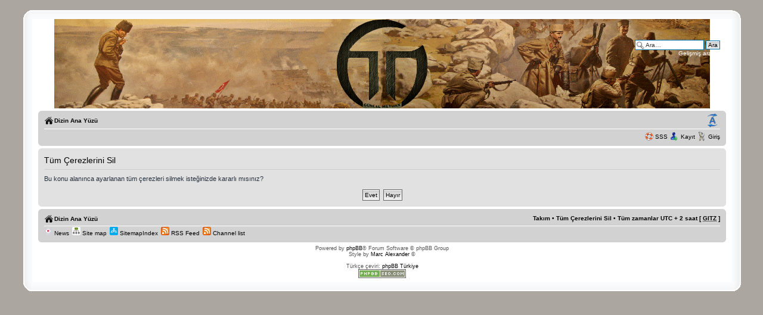

--- FILE ---
content_type: text/html; charset=UTF-8
request_url: https://www.guncelmeydan.com/pano/ucp.php?mode=delete_cookies&sid=23ae84f82244fefdbbb09bebcc775ce3
body_size: 4755
content:
<!DOCTYPE html PUBLIC "-//W3C//DTD XHTML 1.0 Strict//EN" "http://www.w3.org/TR/xhtml1/DTD/xhtml1-strict.dtd">
<html xmlns="http://www.w3.org/1999/xhtml" dir="ltr" lang="tr" xml:lang="tr">
<head>


<meta http-equiv="content-type" content="text/html; charset=UTF-8" />
<title>Tüm Çerezlerini Sil - GuncelMeydan &bull; Kullanıcı Denetim Özeği</title>
<meta http-equiv="content-style-type" content="text/css" />
<meta http-equiv="content-language" content="tr" />
<meta http-equiv="imagetoolbar" content="no" />
<meta name="resource-type" content="document" />
<meta name="distribution" content="global" />
<meta name="keywords" content="" />
<meta name="description" content="" />


<link rel="alternate" type="application/rss+xml" title="RSS Feed" href="https://www.guncelmeydan.com/pano/rss/news/digest/rss.xml" />

<link rel="alternate" type="application/rss+xml" title="Channel list" href="https://www.guncelmeydan.com/pano/rss/news/digest/" />


<!--
	phpBB style name: proFormell
	Based on style:   prosilver (this is the default phpBB3 style)
	Inspired by:	  Formell (Joomla Style)
	Original author:  Tom Beddard ( http://www.subBlue.com/ )
	Modified by:  	  Marc Alexander
	
	NOTE: This page was generated by phpBB, the free open-source bulletin board package.
	      The phpBB Group is not responsible for the content of this page and forum. For more information
	      about phpBB please visit http://www.phpbb.com
-->

<script type="text/javascript">
// <![CDATA[
	var jump_page = 'Geçmek istediğiniz yüz (sayfa) sayısını yazın:';
	var on_page = '';
	var per_page = '';
	var base_url = '';
	var style_cookie = 'phpBBstyle';
	var style_cookie_settings = '; path=/; domain=.guncelmeydan.com';
	var onload_functions = new Array();
	var onunload_functions = new Array();
		// www.phpBB-SEO.com SEO TOOLKIT BEGIN
	var seo_delim_start = '-';
	var seo_static_pagination = 'sayfa';
	var seo_ext_pagination = '.html';
	var seo_external = true;
	var seo_external_sub = false;
	var seo_ext_classes = false;
	var seo_hashfix = false;
	// www.phpBB-SEO.com SEO TOOLKIT END
	var is_ie6 = false;

	/**
	* Find a member
	*/
	function find_username(url)
	{
		popup(url, 760, 570, '_usersearch');
		return false;
	}

	/**
	* New function for handling multiple calls to window.onload and window.unload by pentapenguin
	*/
	window.onload = function()
	{
		for (var i = 0; i < onload_functions.length; i++)
		{
			eval(onload_functions[i]);
		}
	};

	window.onunload = function()
	{
		for (var i = 0; i < onunload_functions.length; i++)
		{
			eval(onunload_functions[i]);
		}
	};

// ]]>
</script>
<!--[if lt IE 7]>
<script type="text/javascript">
// <![CDATA[
var is_ie6 = true;
// ]]>
</script>
<![endif]-->

    <!-- Tabmenu -->
    <script type="text/javascript" src="http://ajax.googleapis.com/ajax/libs/jquery/1.3.2/jquery.min.js"></script>
    <script type="text/javascript" src="https://www.guncelmeydan.com/pano/styles/proFormell/template/tabmenu.js"></script>
    <!-- Tabmenu -->
<link href="https://www.guncelmeydan.com/pano/style.php?id=14&amp;lang=tr&amp;sid=1933381774dc01a58114a03e77df8f9f" rel="stylesheet" type="text/css" media="screen, projection" />

<!-- Tabmenu -->
<link rel="stylesheet" type="text/css" media="screen" href="https://www.guncelmeydan.com/pano/styles/proFormell/theme/tabmenu.css" />
<!-- Tabenu -->

<script type="text/javascript" src="https://www.guncelmeydan.com/pano/styles/proFormell/template/forum_fn.js"></script>
<script src="https://www.guncelmeydan.com/pano/styles/proFormell/template/jquery-1.4.4.min.js" type="text/javascript"></script>

<script type="text/javascript">
// <![CDATA[
/**
* New pop-up functions
* based on  http://yensdesign.com/2008/09/how-to-create-a-stunning-and-smooth-popup-using-jquery/
*/

//SETTING UP OUR POPUP
//0 means disabled; 1 means enabled;
var popupStatus = 0;
var openPopup = '';

//loading popup with jQuery magic!
function loadPopup()
{
	//loads popup only if it is disabled
	if(popupStatus==0)
	{
		$('#backgroundPopup').css({'opacity': '0.7'});
		// Now let's make sure we actually see the image
		var scroll = $(window).scrollTop();
		$('#popupPM').animate({marginTop: scroll}, 'fast', function() {
			// Animation complete.
			});
		$('#backgroundPopup').fadeIn('slow');
		$('#popupPM').fadeIn('slow');
		popupStatus = 1;
		openPopup = 'PM';
	}
}

//disabling popup with jQuery magic!
function disablePopup()
{
	//disables popup only if it is enabled
	if(popupStatus==1 && openPopup == 'PM')
	{
		$('#backgroundPopup').fadeOut('slow');
		$('#popupPM').fadeOut('slow');
		popupStatus = 0;
		openPopup = '';
	}
}

//centering popup
function centerPopup()
{
	//request data for centering
	var windowWidth = document.documentElement.clientWidth;
	var windowHeight = document.documentElement.clientHeight;
	var popupHeight = $('#popupPM').height();
	var popupWidth = $('#popupPM').width();
	//centering
	$('#popupPM').css({
	'position': 'absolute',
	'top': windowHeight/2-popupHeight/2,
	'left': windowWidth/2-popupWidth/2
	});
	//only need force for IE6
	$('#backgroundPopup').css({'height': windowHeight});
}

$(document).ready(function(){
	
	
	// IE6 and below PNG fix (not really)
	if(is_ie6)
	{
		replace_png();
	}
	
	//CLOSING POPUP
	//Click the x event!
	$('#popupPMClose').click(function(){
		disablePopup();
	});
	//Click out event!
	$('#backgroundPopup').click(function(){
		disablePopup();
		disableImage();
	});
	//Press Escape event!
	$(document).keypress(function(e){
		if(e.keyCode==27 && popupStatus==1)
		{
			disablePopup();
			disableImage();
		}
	});
	
	

});

/**
* Replaces weird looking PNG files with the respectie GIF file
* Only run this if the browser is IE6 or below
*/
function replace_png()
{
	// Fix Logo
	var str = $('#logo img').attr('src'); 
	$('#logo img').attr('src', str.substring(0, str.length - 3) + 'gif');
	
	// Fix forum icons
	$('dl.icon').each(function() {
		var str = $(this).css('background-image');
		if(str != '')
		{
			$(this).css('background-image', str.substring(0, str.length - 5) + 'gif")');
		}
	});
}



// ]]>
</script>
<!-- MOD : MSSTI ABBC3 (v) - Start //--><!-- MOD : MSSTI ABBC3 (v) - End //-->

</head>

<body id="phpbb" class="section-ucp ltr">
<!--- box border START -->
<div id="box">
<div class="top-left"></div><div class="top-center"></div><div class="top-right"></div>
<div id="left-border">
<div id="right-border">

<!--- box border END -->
<div class="inside">
 <div class="notopgap">
<div id="wrap">
	<a id="top" name="top" accesskey="t"></a>
	<div id="page-header">
		<div class="headerbar">
			<div class="inner"><span class="corners-top"><span></span></span>
			<div style="height: 140px ;">
			<div id="site-description">
				
			
				<p class="site-desc"></p>
				<p class="skiplink"><a href="#start_here">İçeriğe geç</a></p>
			</div>

		
			<div id="search-box">
				<form action="./search.php?sid=1933381774dc01a58114a03e77df8f9f" method="get" id="search">
				<fieldset>
					<input name="keywords" id="keywords" type="text" maxlength="128" title="Anahtar sözcükleri ara" class="inputbox search" value="Ara…" onclick="if(this.value=='Ara…')this.value='';" onblur="if(this.value=='')this.value='Ara…';" /> 
					<input class="button2" value="Ara" type="submit" /><br />
					<a href="./search.php?sid=1933381774dc01a58114a03e77df8f9f" title="Gelişmiş arama seçeneklerini görüntüle">Gelişmiş arama</a> <input type="hidden" name="sid" value="1933381774dc01a58114a03e77df8f9f" />

				</fieldset>
				</form>
			</div>
		
    </div>

			<span class="corners-bottom"><span></span></span></div>
		</div>

		<div class="navbar">
			<div class="inner"><span class="corners-top"><span></span></span>

			<ul class="linklist navlinks">
				<li class="icon-home"><a href="https://www.guncelmeydan.com/pano/index.html" accesskey="h">Dizin Ana Yüzü</a> </li>

				<li class="rightside"><a href="#" onclick="fontsizeup(); return false;" onkeypress="return fontsizeup(event);" class="fontsize" title="Yazı imi boyutunu değiştir">Yazı imi boyutunu değiştir</a></li>

				
			</ul>

			

			<ul class="linklist rightside">
				<li class="icon-faq"><a href="https://www.guncelmeydan.com/pano/faq.php?sid=1933381774dc01a58114a03e77df8f9f" title="Sıkça Sorulan Sorular">SSS</a></li>
				
				<li class="icon-register"><a href="https://www.guncelmeydan.com/pano/ucp.php?mode=register&amp;sid=1933381774dc01a58114a03e77df8f9f">Kayıt</a></li>
					<li class="icon-logout"><a href="https://www.guncelmeydan.com/pano/ucp.php?mode=login&amp;sid=1933381774dc01a58114a03e77df8f9f" title="Giriş" accesskey="x">Giriş</a></li>
				
			</ul>

			<span class="corners-bottom"><span></span></span></div>
		</div>
	</div>

	<a name="start_here"></a>
	<div id="page-body">
		

<form id="confirm" action="https://www.guncelmeydan.com/pano/ucp.php?mode=delete_cookies&amp;sid=1933381774dc01a58114a03e77df8f9f&amp;confirm_key=1TT3J0TTWS" method="post">
<div class="panel">
	<div class="inner"><span class="corners-top"><span></span></span>

	<h2>Tüm Çerezlerini Sil</h2>
	<p>Bu konu alanınca ayarlanan tüm çerezleri silmek isteğinizde kararlı mısınız?</p>
	
	<fieldset class="submit-buttons">
		<input type="hidden" name="confirm_uid" value="1" />
<input type="hidden" name="sess" value="1933381774dc01a58114a03e77df8f9f" />
<input type="hidden" name="sid" value="1933381774dc01a58114a03e77df8f9f" />

		<input type="submit" name="confirm" value="Evet" class="button2" />&nbsp; 
		<input type="submit" name="cancel" value="Hayır" class="button2" />
	</fieldset>

	<span class="corners-bottom"><span></span></span></div>
</div>
</form>

</div>

<div id="page-footer">

	<div class="navbar">
		<div class="inner"><span class="corners-top"><span></span></span>

		<ul class="linklist navlinks">

			<li class="icon-home"><a href="https://www.guncelmeydan.com/pano/index.html" accesskey="h">Dizin Ana Yüzü</a></li>
				
			<li class="rightside"><a href="https://www.guncelmeydan.com/pano/ekip.html">Takım</a> &bull; <a href="https://www.guncelmeydan.com/pano/ucp.php?mode=delete_cookies&amp;sid=1933381774dc01a58114a03e77df8f9f">Tüm Çerezlerini Sil</a> &bull; Tüm zamanlar UTC + 2 saat [ <abbr title="Gün Işığından Tasarruf Zamanı">GITZ</abbr> ]</li>
		</ul>
		
		<ul class="linklist">
			<li class="leftside"><a href="https://www.guncelmeydan.com/pano/news/" title="News" class="gym"><img src="https://www.guncelmeydan.com/pano/gym_sitemaps/images/html_news.gif" alt="News" width="14" height="14"/>&nbsp;News</a></li><li class="leftside"><a href="https://www.guncelmeydan.com/pano/maps/" title="Site map" class="gym"><img src="https://www.guncelmeydan.com/pano/gym_sitemaps/images/maps-icon.gif" alt="Site map" width="14" height="14"/>&nbsp;Site map</a></li><li class="leftside"><a href="https://www.guncelmeydan.com/pano/sitemapindex.xml" title="SitemapIndex" class="gym"><img src="https://www.guncelmeydan.com/pano/gym_sitemaps/images/sitemap-icon.gif" alt="SitemapIndex" width="14" height="14"/>&nbsp;SitemapIndex</a></li><li class="leftside"><a href="https://www.guncelmeydan.com/pano/rss/news/digest/rss.xml" title="RSS Feed" class="gym"><img src="https://www.guncelmeydan.com/pano/gym_sitemaps/images/feed-icon.png" alt="RSS Feed" width="14" height="14"/>&nbsp;RSS Feed</a></li><li class="leftside"><a href="https://www.guncelmeydan.com/pano/rss/news/digest/" title="Channel list" class="gym"><img src="https://www.guncelmeydan.com/pano/gym_sitemaps/images/feed-icon.png" alt="Channel list" width="14" height="14"/>&nbsp;Channel list</a></li>
		</ul>
		

		<span class="corners-bottom"><span></span></span></div>
	</div>
	
	<div class="copyright">Powered by <a href="http://www.phpbb.com/">phpBB</a>&reg; Forum Software &copy; phpBB Group<br />Style by <a href="http://www.m-a-styles.de">Marc Alexander</a> &copy;
		<br /><br />Türkçe çeviri: <a href="http://www.phpbbturkey.com/">phpBB Türkiye</a><br /><a href="http://www.phpbb-seo.com/" title="Search Engine Optimization"><img src="https://www.guncelmeydan.com/pano/images/phpbb-seo.png" alt="phpBB SEO"/></a>
	</div>
</div>

</div>

<div>
	<a id="bottom" name="bottom" accesskey="z"></a>
	
	</div>
	</div>
<div class="nobottomgap"></div>
</div>
<!--- end of box border -->
</div></div>
<!-- -->
<div class="bottom-left"></div><div class="bottom-center"></div><div class="bottom-right"></div>
</div>
<!-- JQuery Pop Up --><!-- PM Popup --><!-- PM Popup end --><!-- Image Popup -->
<div id="popupImage">
	<p id="ImagePopup"></p>
	<a id="popupImageClose">x</a> 
</div>
<!-- Image Popup -->
<div id="backgroundPopup"></div> 
<!-- JQuery Pop Up END -->
</body>
</html>

--- FILE ---
content_type: text/css
request_url: https://www.guncelmeydan.com/pano/styles/proFormell/theme/tabmenu.css
body_size: 291
content:
/*##################################*/
/* javascript disabled (not loaded) */
/*##################################*/

/* whole tabbed menu wrapper */
.tabmenu {

}

/* wraps a set of tab (title and content) */
.tab {

}

/* wraps the tab title */
.tabtitle {

}

/* wraps the tab content */
.tabcontent_top {
background: url(images/tabcontent_top.jpg) repeat-x;
margin-left: -25px;
margin-top: -5px;
margin-right: -25px;
margin-bottom: 15px;
height: 9px;
border-bottom: 1px solid #D4DCB5;
border-left: 0px;
border-right: 0px;
border-top: 0px;
box-shadow: 0px 1px 0px #DF4747, 0px 1px 1px #DF4747, 0px -0px 0px, -0px -0px 0px;
-moz-box-shadow: 0px 1px 0px #DF4747, 0px 1px 1px #DF4747, 0px -0px 0px, -0px -0px 0px;
}
.tabcontent {

}


/*###########################*/
/* javascript enabled (live) */
/*###########################*/

/* tabbed menu wrapper (.tabmenu is now changed to .tabmenu_live)*/
.tabmenu_live {

}

/* unordered list <ul> with tab titles */
.tabmenu_ul {
padding-top: 10px;
padding-bottom:6px;
margin-bottom:0px;
}

/* list item for the unordered list <ul> */
.tabmenu_ul li {
display:inline;
margin-right:35px;
}

/* clickable tab titles */
.tabmenu_ul li a,.tabmenu_ul li a:link {
background: url(images/tabhg.jpg);
padding:7px;
padding-left:9px;
padding-right:9px;
margin-left: -29px;
height: 27px;
border:1px solid #D4DCB5;
box-shadow: 1px 1px 1px #DF4747, -1px 1px 1px #DF4747, 1px -1px 1px #DF4747, -1px -1px 1px #DF4747;
-moz-box-shadow: 0px 1px 0px #DF4747, 0px 1px 1px #DF4747, 0px -0px 0px, -0px -0px 0px;
font-size:11px;
color:#000;
text-decoration: none;
}

.tabmenu_ul li a:hover {
padding:7px;
padding-left:9px;
padding-right:9px;
margin-left: -29px;
height: 27px;
border:1px solid #D4DCB5;
box-shadow: 1px 1px 1px #DF4747, -1px 1px 1px #DF4747, 1px -1px 1px #DF4747, -1px -1px 1px #DF4747;
-moz-box-shadow: 0px 1px 0px #DF4747, 0px 1px 1px #DF4747, 0px -0px 0px, -0px -0px 0px;
background: #494C3C;
font-size:11px;
color:#fff;
text-decoration: none;
}

/* current selected tab titles */
.tabmenu_ul li a.current {
background: #DF4747;
color:#fff;
border:1px solid #D4DCB5;
border-bottom: 1px solid #DF4747;
box-shadow: 1px 1px 1px #DF4747, -1px 1px 1px #DF4747, 1px -1px 1px #DF4747, -1px -1px 1px #DF4747;
-moz-box-shadow: 0px 1px 0px #DF4747, 0px 1px 1px #DF4747, 0px -0px 0px, -0px -0px 0px;
text-decoration: none;
}

/* wraps all tab content (after <ul>) */
.tabcontent_wrapper {
background: #ffffff;
border:1px solid #D4DCB5;
box-shadow: 1px 1px 1px #DF4747, -1px 1px 1px #DF4747, 1px -1px 1px #DF4747, -1px -1px 1px #DF4747;
-moz-box-shadow: 0px 1px 0px #DF4747, 0px 1px 1px #DF4747, 0px -0px 0px, -0px -0px 0px;
margin-top: -14px;
margin-left: 1px;
margin-right: 1px;
}

/* wraps a single tab content (inside .tabcontent_wrapper) */
.tabmenu_live .tabcontent {
line-height:17px;
padding-left: 25px;
padding-right: 25px;
padding-top: 5px;
padding-bottom: 15px;
}

/*##################################*/
/*              other               */
/*##################################*/

h4 {
	color: #fff;
}